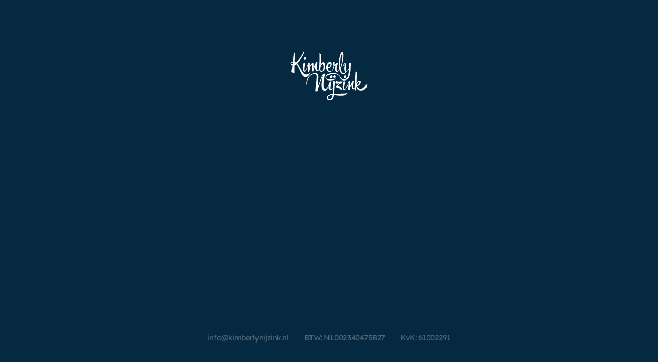

--- FILE ---
content_type: text/html; charset=UTF-8
request_url: https://kimberlynijzink.nl/
body_size: 451
content:
<!-- Pagina geladen in 0.0119 seconden --><!DOCTYPE html><html lang="nl"><head><meta charset="UTF-8"><title>Kimberly Nijzink - Freelance front-end ontwikkelaar</title><meta name="description" content="Freelance front-end ontwikkelaar met een passie voor pixelperfecte websites. De perfecte partner voor het ontwikkelen en onderhouden van maatwerk websites die scoren op Google."><meta property="og:type" content="website"><meta property="og:url" content="https://kimberlynijzink.nl/"><meta property="og:title" content="Kimberly Nijzink - Freelance front-end ontwikkelaar"><meta property="og:description" content="Freelance front-end ontwikkelaar met een passie voor pixelperfecte websites. De perfecte partner voor het ontwikkelen en onderhouden van maatwerk websites die scoren op Google."><meta property="twitter:image" content="https://kimberlynijzink.nl/images/og-image.jpg"><meta property="og:image" content="https://kimberlynijzink.nl/images/og-image.jpg"><meta name="viewport" content="width=device-width, initial-scale=1"><meta name="theme-color" content="#042940"><link rel="stylesheet" href="/css/style.min.css?v=1"><link rel="canonical" href="/"><link rel="icon" href="/images/favicon.png"></head><body class="tpl-home"><div class="logo"><img src="/images/logo.svg" alt="Kimberly Nijzink" width="150" height="96"></div><div class="footer-bottom"><div class="container"><div class="fotter-bottom__inner"><ul><li><a href="mailto:info@kimberlynijzink.nl">info@kimberlynijzink.nl</a></li><li>BTW: NL002340475B27</li><li>KvK: 61002291</li></ul></div></div></div><script async src="https://www.googletagmanager.com/gtag/js?id=G-2H04N69WKL"></script><script>window.dataLayer=window.dataLayer||[];function gtag(){dataLayer.push(arguments)}gtag('js',new Date());gtag('config','G-2H04N69WKL',{anonymize_ip:true});</script><script src="/js/analytics.js"></script><script src="/js/jquery.min.js"></script><script src="/js/main.js?v=2"></script></body></html>

--- FILE ---
content_type: text/css
request_url: https://kimberlynijzink.nl/css/style.min.css?v=1
body_size: 9227
content:
@-webkit-keyframes projectShow{0%,100%,90%{transform:translateY(0)}50%{transform:translateY(-70%)}}@keyframes projectShow{0%,100%,90%{transform:translateY(0)}50%{transform:translateY(-70%)}}html{line-height:1.15;-webkit-text-size-adjust:100%}body{margin:0}main{display:block}h1{font-size:2em;margin:.67em 0}hr{box-sizing:content-box;height:0;overflow:visible}pre{font-family:monospace,monospace;font-size:1em}a{background-color:transparent}abbr[title]{border-bottom:none;text-decoration:underline;-webkit-text-decoration:underline dotted;text-decoration:underline dotted}b,strong{font-weight:bolder}code,kbd,samp{font-family:monospace,monospace;font-size:1em}small{font-size:80%}sub,sup{font-size:75%;line-height:0;position:relative;vertical-align:baseline}sub{bottom:-.25em}sup{top:-.5em}img{border-style:none}button,input,optgroup,select,textarea{font-family:inherit;font-size:100%;line-height:1.15;margin:0}button,input{overflow:visible}button,select{text-transform:none}[type=button],[type=reset],[type=submit],button{-webkit-appearance:button}[type=button]::-moz-focus-inner,[type=reset]::-moz-focus-inner,[type=submit]::-moz-focus-inner,button::-moz-focus-inner{border-style:none;padding:0}[type=button]:-moz-focusring,[type=reset]:-moz-focusring,[type=submit]:-moz-focusring,button:-moz-focusring{outline:1px dotted ButtonText}fieldset{padding:.35em .75em .625em}legend{box-sizing:border-box;color:inherit;display:table;max-width:100%;padding:0;white-space:normal}progress{vertical-align:baseline}textarea{overflow:auto}[type=checkbox],[type=radio]{box-sizing:border-box;padding:0}[type=number]::-webkit-inner-spin-button,[type=number]::-webkit-outer-spin-button{height:auto}[type=search]{-webkit-appearance:textfield;outline-offset:-2px}[type=search]::-webkit-search-decoration{-webkit-appearance:none}::-webkit-file-upload-button{-webkit-appearance:button;font:inherit}details{display:block}summary{display:list-item}template{display:none}[hidden]{display:none}.btn,button{padding:1.7rem 3rem;display:flex;align-items:center;border-radius:2.75rem;font-family:"Readex Pro",Helvetica,Arial,sans-serif;font-weight:700;line-height:1;text-decoration:none;color:#fff;background-color:#005c53;transition:all ease-in-out .4s}.btn svg,button svg{margin-left:2rem}.btn:hover,button:hover{color:#fff;transform:translateX(.3rem)}.btn:active,button:active{color:#fff;transform:scale(.95)}.btn:focus,button:focus{box-shadow:0 0 0 3px rgba(4,41,64,.3)}.btn--white,button--white{color:#005c53;background:#fff}.btn--white:hover,button--white:hover{color:#005c53}.btn--white svg path,button--white svg path{fill:#005c53}label{margin-bottom:1rem;color:#4f6979;display:flex;align-items:center;justify-content:space-between;font-weight:700}label small{margin-right:auto;margin-left:.5rem}label span{margin-left:1rem;margin-right:auto;margin-bottom:.75rem}label span.icon{margin-bottom:0;margin-left:0}label[for=message]{margin-top:3rem}select{padding:1rem 3rem 1rem 1rem;margin-bottom:1.5rem;width:100%;border:.1rem solid #ededed;color:#042940;-moz-appearance:none;-webkit-appearance:none;appearance:none;background-image:url([data-uri]);background-repeat:no-repeat,repeat;background-position:right 1.5rem top 50%,0 0;background-size:1.2rem auto,100%;background-color:#fff;border-radius:0}select:focus{outline:0;border-color:#042940}input,textarea{padding:1.2rem 1.5rem;width:100%;color:#4f6979;background:#fff;border:.1rem solid #8294a0;border-radius:1rem;transition:all .4s ease-in-out}input:focus,textarea:focus{outline:0;border-color:#042940}input:placeholder,textarea:placeholder{color:rgba(4,41,64,.3)}input[type=checkbox],input[type=radio],textarea[type=checkbox],textarea[type=radio]{width:auto}textarea{padding:1.5rem;height:12rem;resize:none}[type=submit]{margin-top:3rem;-moz-appearance:none;-webkit-appearance:none;appearance:none;border:none;cursor:pointer}.check{position:relative;margin-bottom:.5rem;cursor:pointer}.check input{opacity:0;position:absolute;left:0}.check label{padding:.2rem 0 .2rem 3rem;line-height:2.3rem;display:block;cursor:pointer}.check label::before{content:"";background-color:#fff;border:.1rem solid #ededed;display:inline-block;height:2rem;width:2rem;left:0;top:.2rem;position:absolute;cursor:pointer;transition:all ease-in-out .2s}.check label::after{content:'';display:block;position:absolute;height:1.4rem;width:1.4rem;transition:.2s;opacity:0;transform:scale(1.5);top:.5rem;left:.3rem;background-image:url([data-uri]);background-size:1.2rem 1.1rem;background-repeat:no-repeat;background-position:center;background-color:transparent}.check input:checked+label::after{opacity:1;transform:scale(1)}.check input:focus+label::before{border-color:#042940}.check input[type=radio]:checked:focus+label::after{opacity:1;border-color:#042940;background-color:#042940}.check--radio label{padding:.2rem 0 .2rem 2.5rem}.check--radio label::after,.check--radio label::before{border-radius:100%}.check--radio label::after{height:1.4rem;width:1.4rem;top:.5rem;left:.3rem;background:#042940}.notification{margin-bottom:1rem;padding:3rem;background:#e5eeed;border-radius:1rem}.notification--warning{background:#fffbeb;color:#947600}.notification--success{background-color:#005c53;color:#fff}*,::after,::before{box-sizing:border-box}html{scroll-behavior:smooth;font-size:62.5%}body{margin:0;padding:0;font-family:"Readex Pro",Helvetica,Arial,sans-serif;font-weight:400;font-size:1.8rem;line-height:1.55;letter-spacing:-.045rem;color:#4f6979}body.has-popup{overflow:hidden}#main-content{min-height:60rem}.container{margin:0 auto;width:1200px;max-width:calc(100% - 60px)}.container--narrow{width:65rem;padding:5rem 0}a{color:#0a6cef;-webkit-text-decoration:underline 2px solid;text-decoration:underline 2px solid;transition:all .2s linear}a:hover{-webkit-text-decoration-color:transparent;text-decoration-color:transparent;color:#60a4ff}a:active{color:#0041e6}img{max-width:100%}.icon svg{max-height:1rem;width:1rem;margin-left:.5rem;margin-right:.5rem;fill:#042940}hr{margin:3rem 0;border-color:transparent;height:.1rem;background:#ededed}kbd{padding:.5rem 1rem;font-family:"Readex Pro",Helvetica,Arial,sans-serif;background:#fff;border-radius:.5rem;box-shadow:2px 2px 1px #ededed}blockquote{margin:0;padding:2rem;border-left:.5rem solid #042940;background:#fff;box-shadow:0 2px 10px 0 rgba(0,0,0,.07)}blockquote p:first-child{margin-top:0}blockquote p:last-child{margin-bottom:0}pre{white-space:pre-wrap}code{padding:.25em .4em;font-family:SFMono-Regular,Consolas,"Liberation Mono",Menlo,Courier,monospace;background-color:rgba(175,184,193,.2);border-radius:6px}dd>code,li>code,p>code,td>code{padding:.2em .4em;font-family:SFMono-Regular,Consolas,"Liberation Mono",Menlo,Courier,monospace;font-size:85%;background-color:rgba(175,184,193,.2);border-radius:6px}dt{font-weight:700}body{height:100vh;display:flex;flex-direction:column;background-color:#042940!important}body .logo{width:100%;display:flex;justify-content:center;padding:10rem 0}body .footer-bottom{margin-top:auto}table{width:100%;border-collapse:collapse;border-spacing:0}table th{font-weight:700;text-align:left}table td,table th{padding:.5rem 1rem;border:.1rem solid #ededed}table.table--striped tr:nth-child(even){background:#e5eeed}table.table--hover tr:hover{background:#e5eeed}@font-face{font-family:'Readex Pro';font-style:normal;font-weight:400;src:local(""),url(fonts/readex-pro-v10-latin-regular.woff2) format("woff2"),url(fonts/readex-pro-v10-latin-regular.woff) format("woff")}@font-face{font-family:'Readex Pro';font-style:normal;font-weight:700;src:local(""),url(fonts/readex-pro-v10-latin-700.woff2) format("woff2"),url(fonts/readex-pro-v10-latin-700.woff) format("woff")}h1,h2,h3,h4,h5,h6{margin:1rem 0;font-family:"Readex Pro",Helvetica,Arial,sans-serif;font-weight:700;color:#042940;line-height:1.05}h1{font-size:5rem;letter-spacing:-.15rem}@media screen and (max-width:700px){h1{font-size:3.6rem}}h2{font-size:5rem}@media screen and (max-width:700px){h2{font-size:3rem}}h3{font-size:3rem}@media screen and (max-width:700px){h3{font-size:2.5rem}}h4{font-size:2.7rem}@media screen and (max-width:700px){h4{font-size:2rem}}h5{font-size:2.5rem}h6{font-size:2rem}.contact{margin:25rem 0 15rem 0}@media screen and (max-width:700px){.contact{margin:19rem 0 10rem 0}}.contact__inner{display:flex;align-items:flex-start}@media screen and (max-width:700px){.contact__inner{flex-direction:column}}.contact h3{margin-bottom:5rem}.contact__form{flex-grow:1;margin-right:10rem}@media screen and (max-width:800px){.contact__form{margin-right:5rem}}@media screen and (max-width:700px){.contact__form{order:2;margin-right:0}}.contact__form .contact-form__wrapper{display:flex;flex-wrap:wrap;margin:-15px}.contact__form .contact-form__wrapper>a,.contact__form .contact-form__wrapper>div,.contact__form .contact-form__wrapper>span{width:calc(100% / 2 - 30px);margin:15px}@media screen and (max-width:950px){.contact__form .contact-form__wrapper{display:flex;flex-wrap:wrap;margin:-15px}.contact__form .contact-form__wrapper>a,.contact__form .contact-form__wrapper>div,.contact__form .contact-form__wrapper>span{width:calc(100% / 1 - 30px);margin:15px}}.contact__data{flex:0 0 27.5rem;padding:4rem;background:#e5eeed;border-radius:1rem}@media screen and (max-width:700px){.contact__data{order:1;flex:0 0 100%;width:100%;margin-bottom:5rem}}.contact__data h6,.contact__data p{margin:0}.contact__data h6{margin-bottom:1rem}.contact__data h6:not(:first-child){margin-top:3rem}.contact__data a{color:#4f6979}.faq{margin-bottom:15rem}@media screen and (max-width:700px){.faq{margin-bottom:10rem}}.faq__heading{margin-bottom:5rem}.faq__heading h2{margin:0;max-width:50rem}.faq__inner{display:flex;flex-wrap:wrap;margin:-10px}.faq__inner>a,.faq__inner>div,.faq__inner>span{width:calc(100% / 2 - 20px);margin:10px}@media screen and (max-width:950px){.faq__inner{display:flex;flex-wrap:wrap;margin:-10px}.faq__inner>a,.faq__inner>div,.faq__inner>span{width:calc(100% / 1 - 20px);margin:10px}}.faq__item:not(:last-child){margin-bottom:2rem}.faq__title{position:relative;padding:2rem 7rem 2rem 2rem;font-size:2rem;font-weight:700;letter-spacing:-.06rem;line-height:1.3;color:#042940;background:#e5eeed;border-radius:1rem;cursor:pointer;transition:all ease-in-out .2s}@media screen and (max-width:600px){.faq__title{font-size:1.8rem}}.active .faq__title{color:#fff;background:#042940}.faq__title svg{margin-right:1rem;position:absolute;top:50%;right:2rem;width:3rem;transform:translateY(-50%);transition:all ease-in-out .2s;pointer-events:none}.active .faq__title svg:first-child{opacity:0}.faq__title svg:last-child{opacity:0}.faq__title svg:last-child path{fill:#fff}.active .faq__title svg:last-child{opacity:1}.faq__content{max-height:0;overflow:hidden;transition:all ease-in-out .2s}.faq__content.not-active{max-height:0!important}.faq__content>div{position:relative;padding:2rem}@media screen and (max-width:600px){.faq__content>div{padding:1rem 0}}.footer-bottom{padding:2rem 0 5rem}.footer-bottom ul{margin:0;padding:0;width:100%;display:flex;align-items:center;justify-content:center}@media screen and (max-width:450px){.footer-bottom ul{flex-direction:column}}.footer-bottom ul li{font-size:1.5rem;list-style-type:none}.footer-bottom ul li:not(:last-child){margin-right:3rem}@media screen and (max-width:450px){.footer-bottom ul li:not(:last-child){margin-right:0;margin-bottom:1rem}}.footer-bottom ul li a{color:#4f6979}.footer__inner{position:relative;padding:10rem 19rem;display:flex;align-items:center;background:#005c53;border-radius:1rem}@media screen and (max-width:1150px){.footer__inner{padding:10rem 15rem}}@media screen and (max-width:1000px){.footer__inner{padding:10rem}}@media screen and (max-width:900px){.footer__inner{flex-direction:column}}@media screen and (max-width:600px){.footer__inner{padding:5rem}}@media screen and (max-width:420px){.footer__inner{padding:3rem}}.footer__inner::after{content:"";position:absolute;top:50%;left:50%;width:.2rem;height:30rem;background:rgba(255,255,255,.3);transform:translateY(-50%) translateX(-50%)}@media screen and (max-width:900px){.footer__inner::after{display:none}}.footer h2{margin:0;color:#fff}.footer p{margin:3rem 0;color:rgba(255,255,255,.7)}.footer__content{max-width:27.5rem;display:flex;flex-direction:column;align-items:flex-start}.footer__contact{margin-left:auto;display:flex;flex-direction:column;font-size:2.5rem;color:#fff}@media screen and (max-width:900px){.footer__contact{margin-left:0;margin-top:5rem}}@media screen and (max-width:460px){.footer__contact{font-size:2rem}}.footer__contact span{font-weight:700}.footer__contact span:last-of-type{margin-top:3rem}.footer__contact a{color:#fff}.header-minimal{padding-top:19rem;background:#042940}@media screen and (max-width:700px){.header-minimal{padding-top:16rem}}.header-minimal .container{position:relative}.header-minimal .container::after{content:"";z-index:-1;position:absolute;left:0;bottom:-20.8rem;width:9.8rem;height:22.1rem;background-image:url(../images/icons/dotted-line-header-minimal.svg);background-size:100%;background-repeat:no-repeat}.header-minimal h1,.header-minimal p{color:#fff}.header-minimal p{margin:3.5rem 0 0 0;font-size:2rem;letter-spacing:-.05rem;max-width:41rem}.header-minimal__inner{display:flex;align-items:flex-end}@media screen and (max-width:1000px){.header-minimal__inner{flex-direction:column;align-items:center}}.header-minimal__content{padding-bottom:10rem;margin-right:12.5rem}@media screen and (max-width:1000px){.header-minimal__content{margin-right:0;margin-bottom:5rem;padding-bottom:0;max-width:60rem}}.header-minimal__image{margin-bottom:-9rem;margin-left:auto;flex:0 0 53rem;width:53rem;height:55rem;border-radius:1rem;box-shadow:0 0 10px 10px rgba(0,0,0,.09);overflow:hidden}@media screen and (max-width:1200px){.header-minimal__image{margin-bottom:-3rem;flex:0 0 40rem;width:40rem;height:40rem}}@media screen and (max-width:1000px){.header-minimal__image{margin-left:0}}@media screen and (max-width:500px){.header-minimal__image{flex:0 0 100%;max-width:100%;height:35rem}}.header-minimal__image img{display:block;width:100%;height:100%;-o-object-fit:cover;object-fit:cover}.header{padding-top:3rem;position:absolute;top:0;left:0;width:100%}@media screen and (max-width:700px){.header{padding-top:2rem}}.header__inner{position:relative;display:flex;align-items:center}.header__logo img{display:block}@media screen and (max-width:500px){.header__logo img{width:12rem;height:auto}}.header__menu{margin-left:auto;display:flex;align-items:center;color:#fff;cursor:pointer}.header__menu span{margin-right:2rem;font-size:1.7rem}.header__hamburger{z-index:9;position:absolute;top:100%;right:-3rem;padding:3rem 0;min-width:20rem;background:#fff;border-radius:1rem;opacity:0;visibility:hidden;pointer-events:none;transform:translateX(3rem);transition:all ease-in-out .2s;overflow:hidden;box-shadow:0 0 10px 10px rgba(0,0,0,.09)}@media (max-width:1300px){.header__hamburger{right:0}}.header__hamburger.show{opacity:1;visibility:visible;pointer-events:all;transform:translateX(0)}.header__hamburger ul{margin:0;padding:0}.header__hamburger ul li{list-style-type:none;text-align:center;line-height:1.2}.header__hamburger ul li a{display:inline-block;padding:1rem 6rem;width:100%;color:#042940;background:0 0;transition:all ease-in-out .2s}@media screen and (max-width:360px){.header__hamburger ul li a{padding:1rem 4rem}}.header__hamburger ul li a.current,.header__hamburger ul li a:hover{color:#005c53}.header__hamburger ul li a.current{text-decoration:none}.packages{margin:10rem 0}.packages__inner{display:flex;flex-wrap:wrap;margin:-25px}.packages__inner>a,.packages__inner>div,.packages__inner>span{width:calc(100% / 3 - 50px);margin:25px}.tpl-freelance_interim .packages__inner{display:flex;flex-wrap:wrap;margin:-25px}.tpl-freelance_interim .packages__inner>a,.tpl-freelance_interim .packages__inner>div,.tpl-freelance_interim .packages__inner>span{width:calc(100% / 2 - 50px);margin:25px}@media screen and (max-width:800px){.tpl-freelance_interim .packages__inner{display:flex;flex-wrap:wrap;margin:-15px}.tpl-freelance_interim .packages__inner>a,.tpl-freelance_interim .packages__inner>div,.tpl-freelance_interim .packages__inner>span{width:calc(100% / 1 - 30px);margin:15px}}@media screen and (max-width:1000px){.packages__inner{display:flex;flex-wrap:wrap;margin:-15px}.packages__inner>a,.packages__inner>div,.packages__inner>span{width:calc(100% / 2 - 30px);margin:15px}}@media screen and (max-width:700px){.packages__inner{display:flex;flex-wrap:wrap;margin:-15px}.packages__inner>a,.packages__inner>div,.packages__inner>span{width:calc(100% / 1 - 30px);margin:15px}}.packages__item{position:relative;padding:4rem;display:flex;flex-direction:column;align-items:flex-start;background:#e5eeed;border-radius:1rem}.packages__item:first-child::after{content:"";z-index:-1;position:absolute;top:18.8rem;right:-16rem;width:21.8rem;height:7.7rem;background-image:url(../images/icons/dotted-line-process-1.svg);background-size:100%;background-repeat:no-repeat}@media screen and (max-width:800px){.packages__item:first-child::after{display:none}}.packages__item:nth-child(2)::after{content:"";z-index:-1;position:absolute;top:4.8rem;right:-21rem;width:21.8rem;height:7.7rem;background-image:url(../images/icons/dotted-line-process-1.svg);background-size:100%;background-repeat:no-repeat}.tpl-freelance_interim .packages__item:nth-child(2)::after{display:none}@media screen and (max-width:1000px){.packages__item:nth-child(2)::after{display:none}}.packages__item:last-child p{margin-bottom:2rem}.packages__item .btn{margin-top:auto}.packages__count{font-size:3rem;font-weight:700;letter-spacing:-.09rem;line-height:1;color:#042940}.packages__title{margin:2rem 0;font-weight:700}.packages p,.packages ul{margin:0;font-size:1.6rem;letter-spacing:-.04rem;line-height:1.45}.packages ul{padding:0}.packages ul li{position:relative;padding-left:3.3rem;list-style-type:none}.packages ul li:not(:last-child){margin-bottom:.5rem}.packages ul li::before{content:"";position:absolute;top:.8rem;left:0;width:1.5rem;height:1.1rem;background-image:url(../images/icons/check.svg);background-size:100%;background-repeat:no-repeat}.tpl-freelance_interim .packages p{margin-top:3rem;line-height:1.8}.process{margin:10rem 0}.process__inner{display:flex;flex-wrap:wrap;margin:-25px}.process__inner>a,.process__inner>div,.process__inner>span{width:calc(100% / 4 - 50px);margin:25px}@media screen and (max-width:1100px){.process__inner{display:flex;flex-wrap:wrap;margin:-25px}.process__inner>a,.process__inner>div,.process__inner>span{width:calc(100% / 3 - 50px);margin:25px}}@media screen and (max-width:800px){.process__inner{display:flex;flex-wrap:wrap;margin:-15px}.process__inner>a,.process__inner>div,.process__inner>span{width:calc(100% / 2 - 30px);margin:15px}}@media screen and (max-width:500px){.process__inner{display:flex;flex-wrap:wrap;margin:-15px}.process__inner>a,.process__inner>div,.process__inner>span{width:calc(100% / 1 - 30px);margin:15px}}.process__item{position:relative;padding:4rem;background:#e5eeed;border-radius:1rem}.process__item--placeholder{background:0 0}@media screen and (max-width:1100px){.process__item--placeholder{display:none}}.process__item:first-child::after,.process__item:nth-child(6)::after{content:"";z-index:-1;position:absolute;top:12.8rem;right:-16rem;width:21.8rem;height:7.7rem;background-image:url(../images/icons/dotted-line-process-1.svg);background-size:100%;background-repeat:no-repeat}@media screen and (max-width:500px){.process__item:first-child::after,.process__item:nth-child(6)::after{display:none}}@media screen and (max-width:1100px){.process__item:nth-child(6)::after{display:none}}@media screen and (max-width:800px){.process__item:nth-child(6)::after{display:block}}@media screen and (max-width:500px){.process__item:nth-child(6)::after{display:none}}.process__item:nth-child(2)::after,.process__item:nth-child(7)::after{content:"";z-index:-1;position:absolute;bottom:-7.1rem;left:7.1rem;width:9.4rem;height:21.6rem;background-image:url(../images/icons/dotted-line-process-2.svg);background-size:100%;background-repeat:no-repeat}@media screen and (max-width:1100px){.process__item:nth-child(2)::after,.process__item:nth-child(7)::after{display:none}}.process__item:nth-child(7)::after{top:23rem;left:12rem;transform:rotate(170deg)}.process__item:nth-child(11)::after{content:"";z-index:-1;position:absolute;bottom:-3rem;right:-4.5rem;width:9.4rem;height:21.6rem;transform:rotate(90deg);background-image:url(../images/icons/dotted-line-process-2.svg);background-size:100%;background-repeat:no-repeat}@media screen and (max-width:500px){.process__item:nth-child(11){display:none}}.process__count{font-size:3rem;font-weight:700;letter-spacing:-.09rem;line-height:1;color:#042940}.process__title{margin:2rem 0;font-weight:700}.process p{margin:0;font-size:1.6rem;letter-spacing:-.04rem;line-height:1.45}.project-detail{margin-bottom:20rem}@media screen and (max-width:700px){.project-detail{margin-bottom:10rem;margin-top:19rem!important}}.project-detail__inner{display:flex;align-items:flex-start}@media screen and (max-width:1050px){.project-detail__inner{flex-direction:column}}.project-detail__content{flex-grow:1;display:flex;flex-direction:column;align-items:flex-start}@media screen and (max-width:1050px){.project-detail__content{order:2;margin-top:5rem}}.project-detail__content h2{margin:0 0 3rem 0}.project-detail__content .btn{margin-top:3rem}.project-detail__image{position:relative;margin-left:10rem;flex:0 0 65rem;height:65rem;border-radius:1rem;box-shadow:0 0 10px 10px rgba(0,0,0,.09);overflow:hidden;isolation:isolate}@media screen and (max-width:1200px){.project-detail__image{flex:0 0 50rem;height:50rem}}@media screen and (max-width:1050px){.project-detail__image{order:1;flex:0 0 50rem;margin-left:0;width:100%}}@media screen and (max-width:600px){.project-detail__image{flex:0 0 40rem}}.project-detail__image img{position:absolute;width:100%;transform:translateY(0);top:0;left:0;-webkit-animation:projectShow 100s alternate linear infinite;animation:projectShow 100s alternate linear infinite}.projects--home{margin:10rem 0 15rem}@media screen and (max-width:700px){.projects--home{margin:10rem 0}}.projects__heading{margin-bottom:4.5rem;display:flex;align-items:center}@media screen and (max-width:550px){.projects__heading{flex-direction:column;align-items:flex-start}}.projects__heading a{margin-left:auto;color:#042940}@media screen and (max-width:550px){.projects__heading a{margin-left:0}}.projects__inner{display:flex;flex-wrap:wrap;margin:-25px}.projects__inner>a,.projects__inner>div,.projects__inner>span{width:calc(100% / 2 - 50px);margin:25px}@media screen and (max-width:900px){.projects__inner{display:flex;flex-wrap:wrap;margin:-15px}.projects__inner>a,.projects__inner>div,.projects__inner>span{width:calc(100% / 2 - 30px);margin:15px}}@media screen and (max-width:800px){.projects__inner{display:flex;flex-wrap:wrap;margin:-15px}.projects__inner>a,.projects__inner>div,.projects__inner>span{width:calc(100% / 1 - 30px);margin:15px}}.projects__item{text-decoration:none}.projects__image{position:relative;height:26rem;border-radius:1rem;box-shadow:0 0 10px 10px rgba(0,0,0,.09);overflow:hidden;isolation:isolate}.projects__image img{display:block;position:absolute;width:100%;transform:translateY(0);top:0;left:0;-webkit-animation:projectShow 100s alternate linear infinite;animation:projectShow 100s alternate linear infinite}.tpl-projects .projects__image img,.tpl-projects_detail .projects__image img{-webkit-animation:none;animation:none}.projects__title{margin:2rem 0;font-size:2rem;font-weight:700;letter-spacing:-.06rem;color:#042940}.projects__tags{display:flex;flex-wrap:wrap}.projects__tags span{display:inline-block;margin:0 1.5rem 1.5rem 0;padding:0 1rem;height:2.8rem;font-size:1.3rem;font-weight:700;line-height:2.8rem;border-radius:1.4rem;color:#042940;background:#e8e8e8}.reviews{margin-bottom:15rem;padding:10rem 0;background:#042940}.reviews__heading{margin-bottom:5rem;display:flex;justify-content:center}.reviews__heading h3{margin:0;max-width:26rem;text-align:center;color:#fff}.reviews__inner{position:relative;overflow:hidden}.reviews__item{display:flex;flex-direction:column;align-items:center;text-align:center;color:#fff}.reviews__item p{margin:0;max-width:63.5rem;opacity:.7}.reviews__title{margin-bottom:2rem;font-weight:700}.reviews__next,.reviews__prev{z-index:9;position:absolute;top:50%;left:2rem;transform:translateY(-50%);cursor:pointer;transition:all ease-in-out .3s}.reviews__next:hover,.reviews__prev:hover{transform:translateY(-50%) translateX(-.3rem)}.reviews__next.swiper-button-disabled,.reviews__prev.swiper-button-disabled{opacity:0}.reviews__next svg,.reviews__prev svg{width:4rem;height:4rem}.reviews__next{left:auto;right:2rem}.reviews__next:hover{transform:translateY(-50%) translateX(.3rem)}@media screen and (max-width:700px){.small-content-section{margin-top:20rem!important}}.small-content-section__inner{display:flex;align-items:center}@media screen and (max-width:1000px){.small-content-section__inner{flex-direction:column;max-width:60rem;padding:0 5rem}}@media screen and (max-width:450px){.small-content-section__inner{padding:0}}.small-content-section__inner h2{margin:0;flex:0 0 43rem}@media screen and (max-width:1000px){.small-content-section__inner h2{flex:0 0 100%}}.tpl-website_development .small-content-section__inner h2{flex:0 0 33rem}@media screen and (max-width:1000px){.tpl-website_development .small-content-section__inner h2{flex:0 0 100%}}.tpl-website_maintenance .small-content-section__inner h2{flex:0 0 36rem}@media screen and (max-width:1000px){.tpl-website_maintenance .small-content-section__inner h2{flex:0 0 100%}}.tpl-freelance_interim .small-content-section__inner h2{flex:0 0 27rem}@media screen and (max-width:1000px){.tpl-freelance_interim .small-content-section__inner h2{flex:0 0 100%}}.small-content-section__inner p{margin:0 0 0 10rem;flex:0 0 45rem}@media screen and (max-width:1000px){.small-content-section__inner p{margin:5rem 0 0 0;flex:0 0 100%}}.small-content-section__btn{margin-top:8.5rem;display:flex}@media screen and (max-width:1000px){.small-content-section__btn{margin-top:5rem;padding-left:5rem}}@media screen and (max-width:450px){.small-content-section__btn{padding:0}}.txt{padding:20rem 0 15rem 0}.txt .container{width:80rem}.usp-section{margin:20rem 0}@media screen and (max-width:700px){.usp-section{margin:10rem 0 20rem}}.usp-section__heading{margin-bottom:5rem;flex:0 0 100%}.usp-section__heading h3{margin:0}.usp-section__inner{position:relative;padding:10rem 15rem;display:flex;align-items:center;flex-wrap:wrap;border-radius:1rem;background:#e5eeed}@media screen and (max-width:1100px){.usp-section__inner{padding:10rem}}@media screen and (max-width:950px){.usp-section__inner{padding:7.5rem}}@media screen and (max-width:900px){.usp-section__inner{flex-direction:column}}@media screen and (max-width:500px){.usp-section__inner{padding:5rem}}@media screen and (max-width:360px){.usp-section__inner{padding:3rem}}.usp-section__inner::after{content:"";z-index:-1;position:absolute;left:50%;bottom:-20.8rem;width:9.8rem;height:22.1rem;background-image:url(../images/icons/dotted-line-header-minimal.svg);background-size:100%;background-repeat:no-repeat;transform:translateX(-50%)}.usp-section__list{max-width:34rem}.usp-section__list:nth-child(3){margin-left:5rem}@media screen and (max-width:900px){.usp-section__list:nth-child(3){margin-left:0;margin-top:2rem}}.usp-section__list h3{margin:0 0 2.5rem}.usp-section__list ul{margin:0;padding:0}.usp-section__list ul li{position:relative;padding-left:3.3rem;list-style-type:none}.usp-section__list ul li:not(:last-child){margin-bottom:2.5rem}.usp-section__list ul li::before{content:"";position:absolute;top:.8rem;left:0;width:1.5rem;height:1.1rem;background-image:url(../images/icons/check.svg);background-size:100%;background-repeat:no-repeat}.usp-section__info{margin-left:auto}@media screen and (max-width:900px){.usp-section__info{margin-left:0;margin-top:5rem}}.usp-section__info p{margin:0}.usp-section__info p:last-of-type{margin-top:4rem}@font-face{font-family:swiper-icons;src:url("data:application/font-woff;charset=utf-8;base64, [base64]//wADZ2x5ZgAAAywAAADMAAAD2MHtryVoZWFkAAABbAAAADAAAAA2E2+eoWhoZWEAAAGcAAAAHwAAACQC9gDzaG10eAAAAigAAAAZAAAArgJkABFsb2NhAAAC0AAAAFoAAABaFQAUGG1heHAAAAG8AAAAHwAAACAAcABAbmFtZQAAA/gAAAE5AAACXvFdBwlwb3N0AAAFNAAAAGIAAACE5s74hXjaY2BkYGAAYpf5Hu/j+W2+MnAzMYDAzaX6QjD6/4//Bxj5GA8AuRwMYGkAPywL13jaY2BkYGA88P8Agx4j+/8fQDYfA1AEBWgDAIB2BOoAeNpjYGRgYNBh4GdgYgABEMnIABJzYNADCQAACWgAsQB42mNgYfzCOIGBlYGB0YcxjYGBwR1Kf2WQZGhhYGBiYGVmgAFGBiQQkOaawtDAoMBQxXjg/wEGPcYDDA4wNUA2CCgwsAAAO4EL6gAAeNpj2M0gyAACqxgGNWBkZ2D4/wMA+xkDdgAAAHjaY2BgYGaAYBkGRgYQiAHyGMF8FgYHIM3DwMHABGQrMOgyWDLEM1T9/w8UBfEMgLzE////P/5//f/V/xv+r4eaAAeMbAxwIUYmIMHEgKYAYjUcsDAwsLKxc3BycfPw8jEQA/[base64]/uznmfPFBNODM2K7MTQ45YEAZqGP81AmGGcF3iPqOop0r1SPTaTbVkfUe4HXj97wYE+yNwWYxwWu4v1ugWHgo3S1XdZEVqWM7ET0cfnLGxWfkgR42o2PvWrDMBSFj/IHLaF0zKjRgdiVMwScNRAoWUoH78Y2icB/yIY09An6AH2Bdu/UB+yxopYshQiEvnvu0dURgDt8QeC8PDw7Fpji3fEA4z/PEJ6YOB5hKh4dj3EvXhxPqH/SKUY3rJ7srZ4FZnh1PMAtPhwP6fl2PMJMPDgeQ4rY8YT6Gzao0eAEA409DuggmTnFnOcSCiEiLMgxCiTI6Cq5DZUd3Qmp10vO0LaLTd2cjN4fOumlc7lUYbSQcZFkutRG7g6JKZKy0RmdLY680CDnEJ+UMkpFFe1RN7nxdVpXrC4aTtnaurOnYercZg2YVmLN/d/gczfEimrE/fs/bOuq29Zmn8tloORaXgZgGa78yO9/cnXm2BpaGvq25Dv9S4E9+5SIc9PqupJKhYFSSl47+Qcr1mYNAAAAeNptw0cKwkAAAMDZJA8Q7OUJvkLsPfZ6zFVERPy8qHh2YER+3i/BP83vIBLLySsoKimrqKqpa2hp6+jq6RsYGhmbmJqZSy0sraxtbO3sHRydnEMU4uR6yx7JJXveP7WrDycAAAAAAAH//wACeNpjYGRgYOABYhkgZgJCZgZNBkYGLQZtIJsFLMYAAAw3ALgAeNolizEKgDAQBCchRbC2sFER0YD6qVQiBCv/H9ezGI6Z5XBAw8CBK/m5iQQVauVbXLnOrMZv2oLdKFa8Pjuru2hJzGabmOSLzNMzvutpB3N42mNgZGBg4GKQYzBhYMxJLMlj4GBgAYow/P/PAJJhLM6sSoWKfWCAAwDAjgbRAAB42mNgYGBkAIIbCZo5IPrmUn0hGA0AO8EFTQAA");font-weight:400;font-style:normal}:root{--swiper-theme-color:#007aff}.swiper{margin-left:auto;margin-right:auto;position:relative;overflow:hidden;list-style:none;padding:0;z-index:1}.swiper-vertical>.swiper-wrapper{flex-direction:column}.swiper-wrapper{position:relative;width:100%;height:100%;z-index:1;display:flex;transition-property:transform;box-sizing:content-box}.swiper-android .swiper-slide,.swiper-wrapper{transform:translate3d(0,0,0)}.swiper-pointer-events{touch-action:pan-y}.swiper-pointer-events.swiper-vertical{touch-action:pan-x}.swiper-slide{flex-shrink:0;width:100%;height:100%;position:relative;transition-property:transform}.swiper-slide-invisible-blank{visibility:hidden}.swiper-autoheight,.swiper-autoheight .swiper-slide{height:auto}.swiper-autoheight .swiper-wrapper{align-items:flex-start;transition-property:transform,height}.swiper-3d,.swiper-3d.swiper-css-mode .swiper-wrapper{perspective:1200px}.swiper-3d .swiper-cube-shadow,.swiper-3d .swiper-slide,.swiper-3d .swiper-slide-shadow,.swiper-3d .swiper-slide-shadow-bottom,.swiper-3d .swiper-slide-shadow-left,.swiper-3d .swiper-slide-shadow-right,.swiper-3d .swiper-slide-shadow-top,.swiper-3d .swiper-wrapper{transform-style:preserve-3d}.swiper-3d .swiper-slide-shadow,.swiper-3d .swiper-slide-shadow-bottom,.swiper-3d .swiper-slide-shadow-left,.swiper-3d .swiper-slide-shadow-right,.swiper-3d .swiper-slide-shadow-top{position:absolute;left:0;top:0;width:100%;height:100%;pointer-events:none;z-index:10}.swiper-3d .swiper-slide-shadow{background:rgba(0,0,0,.15)}.swiper-3d .swiper-slide-shadow-left{background-image:linear-gradient(to left,rgba(0,0,0,.5),rgba(0,0,0,0))}.swiper-3d .swiper-slide-shadow-right{background-image:linear-gradient(to right,rgba(0,0,0,.5),rgba(0,0,0,0))}.swiper-3d .swiper-slide-shadow-top{background-image:linear-gradient(to top,rgba(0,0,0,.5),rgba(0,0,0,0))}.swiper-3d .swiper-slide-shadow-bottom{background-image:linear-gradient(to bottom,rgba(0,0,0,.5),rgba(0,0,0,0))}.swiper-css-mode>.swiper-wrapper{overflow:auto;scrollbar-width:none;-ms-overflow-style:none}.swiper-css-mode>.swiper-wrapper::-webkit-scrollbar{display:none}.swiper-css-mode>.swiper-wrapper>.swiper-slide{scroll-snap-align:start start}.swiper-horizontal.swiper-css-mode>.swiper-wrapper{-ms-scroll-snap-type:x mandatory;scroll-snap-type:x mandatory}.swiper-vertical.swiper-css-mode>.swiper-wrapper{-ms-scroll-snap-type:y mandatory;scroll-snap-type:y mandatory}.swiper-centered>.swiper-wrapper::before{content:'';flex-shrink:0;order:9999}.swiper-centered.swiper-horizontal>.swiper-wrapper>.swiper-slide:first-child{-webkit-margin-start:var(--swiper-centered-offset-before);margin-inline-start:var(--swiper-centered-offset-before)}.swiper-centered.swiper-horizontal>.swiper-wrapper::before{height:100%;min-height:1px;width:var(--swiper-centered-offset-after)}.swiper-centered.swiper-vertical>.swiper-wrapper>.swiper-slide:first-child{-webkit-margin-before:var(--swiper-centered-offset-before);margin-block-start:var(--swiper-centered-offset-before)}.swiper-centered.swiper-vertical>.swiper-wrapper::before{width:100%;min-width:1px;height:var(--swiper-centered-offset-after)}.swiper-centered>.swiper-wrapper>.swiper-slide{scroll-snap-align:center center}.swiper-virtual.swiper-css-mode .swiper-wrapper::after{content:'';position:absolute;left:0;top:0;pointer-events:none}.swiper-virtual.swiper-css-mode.swiper-horizontal .swiper-wrapper::after{height:1px;width:var(--swiper-virtual-size)}.swiper-virtual.swiper-css-mode.swiper-vertical .swiper-wrapper::after{width:1px;height:var(--swiper-virtual-size)}:root{--swiper-navigation-size:44px}.swiper-button-next,.swiper-button-prev{position:absolute;top:50%;width:calc(var(--swiper-navigation-size)/ 44 * 27);height:var(--swiper-navigation-size);margin-top:calc(0px - (var(--swiper-navigation-size)/ 2));z-index:10;cursor:pointer;display:flex;align-items:center;justify-content:center;color:var(--swiper-navigation-color,var(--swiper-theme-color))}.swiper-button-next.swiper-button-disabled,.swiper-button-prev.swiper-button-disabled{opacity:.35;cursor:auto;pointer-events:none}.swiper-button-next:after,.swiper-button-prev:after{font-family:swiper-icons;font-size:var(--swiper-navigation-size);text-transform:none!important;letter-spacing:0;text-transform:none;font-variant:initial;line-height:1}.swiper-button-prev,.swiper-rtl .swiper-button-next{left:10px;right:auto}.swiper-button-prev:after,.swiper-rtl .swiper-button-next:after{content:'prev'}.swiper-button-next,.swiper-rtl .swiper-button-prev{right:10px;left:auto}.swiper-button-next:after,.swiper-rtl .swiper-button-prev:after{content:'next'}.swiper-button-lock{display:none}.swiper-pagination{position:absolute;text-align:center;transition:.3s opacity;transform:translate3d(0,0,0);z-index:10}.swiper-pagination.swiper-pagination-hidden{opacity:0}.swiper-horizontal>.swiper-pagination-bullets,.swiper-pagination-bullets.swiper-pagination-horizontal,.swiper-pagination-custom,.swiper-pagination-fraction{bottom:10px;left:0;width:100%}.swiper-pagination-bullets-dynamic{overflow:hidden;font-size:0}.swiper-pagination-bullets-dynamic .swiper-pagination-bullet{transform:scale(.33);position:relative}.swiper-pagination-bullets-dynamic .swiper-pagination-bullet-active{transform:scale(1)}.swiper-pagination-bullets-dynamic .swiper-pagination-bullet-active-main{transform:scale(1)}.swiper-pagination-bullets-dynamic .swiper-pagination-bullet-active-prev{transform:scale(.66)}.swiper-pagination-bullets-dynamic .swiper-pagination-bullet-active-prev-prev{transform:scale(.33)}.swiper-pagination-bullets-dynamic .swiper-pagination-bullet-active-next{transform:scale(.66)}.swiper-pagination-bullets-dynamic .swiper-pagination-bullet-active-next-next{transform:scale(.33)}.swiper-pagination-bullet{width:var(--swiper-pagination-bullet-width,var(--swiper-pagination-bullet-size,8px));height:var(--swiper-pagination-bullet-height,var(--swiper-pagination-bullet-size,8px));display:inline-block;border-radius:50%;background:var(--swiper-pagination-bullet-inactive-color,#000);opacity:var(--swiper-pagination-bullet-inactive-opacity,.2)}button.swiper-pagination-bullet{border:none;margin:0;padding:0;box-shadow:none;-webkit-appearance:none;-moz-appearance:none;appearance:none}.swiper-pagination-clickable .swiper-pagination-bullet{cursor:pointer}.swiper-pagination-bullet:only-child{display:none!important}.swiper-pagination-bullet-active{opacity:var(--swiper-pagination-bullet-opacity,1);background:var(--swiper-pagination-color,var(--swiper-theme-color))}.swiper-pagination-vertical.swiper-pagination-bullets,.swiper-vertical>.swiper-pagination-bullets{right:10px;top:50%;transform:translate3d(0,-50%,0)}.swiper-pagination-vertical.swiper-pagination-bullets .swiper-pagination-bullet,.swiper-vertical>.swiper-pagination-bullets .swiper-pagination-bullet{margin:var(--swiper-pagination-bullet-vertical-gap,6px) 0;display:block}.swiper-pagination-vertical.swiper-pagination-bullets.swiper-pagination-bullets-dynamic,.swiper-vertical>.swiper-pagination-bullets.swiper-pagination-bullets-dynamic{top:50%;transform:translateY(-50%);width:8px}.swiper-pagination-vertical.swiper-pagination-bullets.swiper-pagination-bullets-dynamic .swiper-pagination-bullet,.swiper-vertical>.swiper-pagination-bullets.swiper-pagination-bullets-dynamic .swiper-pagination-bullet{display:inline-block;transition:.2s transform,.2s top}.swiper-horizontal>.swiper-pagination-bullets .swiper-pagination-bullet,.swiper-pagination-horizontal.swiper-pagination-bullets .swiper-pagination-bullet{margin:0 var(--swiper-pagination-bullet-horizontal-gap,4px)}.swiper-horizontal>.swiper-pagination-bullets.swiper-pagination-bullets-dynamic,.swiper-pagination-horizontal.swiper-pagination-bullets.swiper-pagination-bullets-dynamic{left:50%;transform:translateX(-50%);white-space:nowrap}.swiper-horizontal>.swiper-pagination-bullets.swiper-pagination-bullets-dynamic .swiper-pagination-bullet,.swiper-pagination-horizontal.swiper-pagination-bullets.swiper-pagination-bullets-dynamic .swiper-pagination-bullet{transition:.2s transform,.2s left}.swiper-horizontal.swiper-rtl>.swiper-pagination-bullets-dynamic .swiper-pagination-bullet{transition:.2s transform,.2s right}.swiper-pagination-progressbar{background:rgba(0,0,0,.25);position:absolute}.swiper-pagination-progressbar .swiper-pagination-progressbar-fill{background:var(--swiper-pagination-color,var(--swiper-theme-color));position:absolute;left:0;top:0;width:100%;height:100%;transform:scale(0);transform-origin:left top}.swiper-rtl .swiper-pagination-progressbar .swiper-pagination-progressbar-fill{transform-origin:right top}.swiper-horizontal>.swiper-pagination-progressbar,.swiper-pagination-progressbar.swiper-pagination-horizontal,.swiper-pagination-progressbar.swiper-pagination-vertical.swiper-pagination-progressbar-opposite,.swiper-vertical>.swiper-pagination-progressbar.swiper-pagination-progressbar-opposite{width:100%;height:4px;left:0;top:0}.swiper-horizontal>.swiper-pagination-progressbar.swiper-pagination-progressbar-opposite,.swiper-pagination-progressbar.swiper-pagination-horizontal.swiper-pagination-progressbar-opposite,.swiper-pagination-progressbar.swiper-pagination-vertical,.swiper-vertical>.swiper-pagination-progressbar{width:4px;height:100%;left:0;top:0}.swiper-pagination-lock{display:none}.swiper-scrollbar{border-radius:10px;position:relative;-ms-touch-action:none;background:rgba(0,0,0,.1)}.swiper-horizontal>.swiper-scrollbar{position:absolute;left:1%;bottom:3px;z-index:50;height:5px;width:98%}.swiper-vertical>.swiper-scrollbar{position:absolute;right:3px;top:1%;z-index:50;width:5px;height:98%}.swiper-scrollbar-drag{height:100%;width:100%;position:relative;background:rgba(0,0,0,.5);border-radius:10px;left:0;top:0}.swiper-scrollbar-cursor-drag{cursor:move}.swiper-scrollbar-lock{display:none}.swiper-zoom-container{width:100%;height:100%;display:flex;justify-content:center;align-items:center;text-align:center}.swiper-zoom-container>canvas,.swiper-zoom-container>img,.swiper-zoom-container>svg{max-width:100%;max-height:100%;-o-object-fit:contain;object-fit:contain}.swiper-slide-zoomed{cursor:move}.swiper-lazy-preloader{width:42px;height:42px;position:absolute;left:50%;top:50%;margin-left:-21px;margin-top:-21px;z-index:10;transform-origin:50%;-webkit-animation:swiper-preloader-spin 1s infinite linear;animation:swiper-preloader-spin 1s infinite linear;box-sizing:border-box;border:4px solid var(--swiper-preloader-color,var(--swiper-theme-color));border-radius:50%;border-top-color:transparent}.swiper-lazy-preloader-white{--swiper-preloader-color:#fff}.swiper-lazy-preloader-black{--swiper-preloader-color:#000}@-webkit-keyframes swiper-preloader-spin{100%{transform:rotate(360deg)}}@keyframes swiper-preloader-spin{100%{transform:rotate(360deg)}}.swiper .swiper-notification{position:absolute;left:0;top:0;pointer-events:none;opacity:0;z-index:-1000}.swiper-free-mode>.swiper-wrapper{transition-timing-function:ease-out;margin:0 auto}.swiper-grid>.swiper-wrapper{flex-wrap:wrap}.swiper-grid-column>.swiper-wrapper{flex-wrap:wrap;flex-direction:column}.swiper-fade.swiper-free-mode .swiper-slide{transition-timing-function:ease-out}.swiper-fade .swiper-slide{pointer-events:none;transition-property:opacity}.swiper-fade .swiper-slide .swiper-slide{pointer-events:none}.swiper-fade .swiper-slide-active,.swiper-fade .swiper-slide-active .swiper-slide-active{pointer-events:auto}.swiper-cube{overflow:visible}.swiper-cube .swiper-slide{pointer-events:none;-webkit-backface-visibility:hidden;backface-visibility:hidden;z-index:1;visibility:hidden;transform-origin:0 0;width:100%;height:100%}.swiper-cube .swiper-slide .swiper-slide{pointer-events:none}.swiper-cube.swiper-rtl .swiper-slide{transform-origin:100% 0}.swiper-cube .swiper-slide-active,.swiper-cube .swiper-slide-active .swiper-slide-active{pointer-events:auto}.swiper-cube .swiper-slide-active,.swiper-cube .swiper-slide-next,.swiper-cube .swiper-slide-next+.swiper-slide,.swiper-cube .swiper-slide-prev{pointer-events:auto;visibility:visible}.swiper-cube .swiper-slide-shadow-bottom,.swiper-cube .swiper-slide-shadow-left,.swiper-cube .swiper-slide-shadow-right,.swiper-cube .swiper-slide-shadow-top{z-index:0;-webkit-backface-visibility:hidden;backface-visibility:hidden}.swiper-cube .swiper-cube-shadow{position:absolute;left:0;bottom:0;width:100%;height:100%;opacity:.6;z-index:0}.swiper-cube .swiper-cube-shadow:before{content:'';background:#000;position:absolute;left:0;top:0;bottom:0;right:0;filter:blur(50px)}.swiper-flip{overflow:visible}.swiper-flip .swiper-slide{pointer-events:none;-webkit-backface-visibility:hidden;backface-visibility:hidden;z-index:1}.swiper-flip .swiper-slide .swiper-slide{pointer-events:none}.swiper-flip .swiper-slide-active,.swiper-flip .swiper-slide-active .swiper-slide-active{pointer-events:auto}.swiper-flip .swiper-slide-shadow-bottom,.swiper-flip .swiper-slide-shadow-left,.swiper-flip .swiper-slide-shadow-right,.swiper-flip .swiper-slide-shadow-top{z-index:0;-webkit-backface-visibility:hidden;backface-visibility:hidden}.swiper-creative .swiper-slide{-webkit-backface-visibility:hidden;backface-visibility:hidden;overflow:hidden;transition-property:transform,opacity,height}.swiper-cards{overflow:visible}.swiper-cards .swiper-slide{transform-origin:center bottom;-webkit-backface-visibility:hidden;backface-visibility:hidden;overflow:hidden}

--- FILE ---
content_type: image/svg+xml
request_url: https://kimberlynijzink.nl/images/logo.svg
body_size: 6149
content:
<?xml version="1.0" encoding="UTF-8"?>
<svg width="150px" height="97px" viewBox="0 0 150 97" version="1.1" xmlns="http://www.w3.org/2000/svg" xmlns:xlink="http://www.w3.org/1999/xlink">
    <title>Group 2</title>
    <g id="V2---Homepagina" stroke="none" stroke-width="1" fill="none" fill-rule="evenodd">
        <g id="Artboard" transform="translate(-200.000000, -30.000000)" fill="#FFFFFF" fill-rule="nonzero">
            <g id="Group-2" transform="translate(200.000000, 30.000000)">
                <path d="M47.6756198,42.6652893 C51.2913223,42.6652893 54.0289256,45.0413223 54.0289256,50.5165289 C54.0289256,52.0144628 52.7376033,68.9049587 52.6342975,69.5764463 C52.6342975,69.6797521 53.0475207,69.3698347 53.0991736,69.214876 C56.1983471,61.3119835 59.2458678,51.7561983 63.2231405,44.9380165 C63.2231405,44.9380165 63.3780992,44.5247934 64.2561983,44.5247934 C64.2561983,44.5247934 64.5661157,44.214876 67.5619835,44.214876 C67.7169421,44.214876 67.7169421,44.3181818 67.7169421,44.4731405 C67.7169421,45.2995868 64.5144628,57.231405 64.5144628,65.7024793 C64.5144628,70.4545455 65.4958678,74.0702479 68.6466942,74.0702479 C71.5909091,74.0702479 73.7086777,68.5433884 74.2768595,66.322314 C74.2768595,66.322314 74.6900826,65.9090909 74.8966942,65.9090909 C74.9483471,65.9090909 75,65.9090909 75,66.0123967 C75,66.0640496 74.9483471,66.1673554 74.9483471,66.2190083 C73.8636364,69.9380165 72.2107438,78.0475207 67.0971074,78.0475207 C61.8801653,78.0475207 60.3305785,72.7272727 60.3305785,66.322314 C60.3305785,59.7107438 61.9834711,51.9628099 63.0681818,47.5206612 C63.0681818,47.5206612 55.5268595,63.3264463 52.4793388,78.6157025 C52.4793388,78.6157025 52.4793388,78.6673554 50.9297521,78.9256198 C49.8450413,79.1322314 49.4318182,79.9070248 49.1219008,79.9070248 C48.9669421,79.9070248 48.9152893,79.8553719 48.7603306,79.7520661 C48.3471074,79.338843 48.088843,78.4090909 48.088843,77.4793388 C48.088843,72.4173554 50.6714876,57.0247934 50.6714876,50.5165289 C50.6714876,46.177686 48.8119835,44.3181818 46.2293388,44.3181818 C40.8057851,44.3181818 32.2830579,52.6342975 32.2830579,62.4483471 C32.2830579,63.4297521 32.3863636,64.3595041 32.5413223,65.3409091 C32.5413223,65.3409091 32.4896694,65.5475207 32.0764463,65.5475207 C30.8367769,65.5475207 30.7334711,64.6694215 30.7334711,63.7396694 C30.7334711,51.446281 40.7541322,42.6652893 47.6756198,42.6652893 Z" id="Path"></path>
                <path d="M76.0847107,59.3491736 C76.8078512,59.3491736 77.5826446,59.2975207 78.7190083,59.0392562 C79.2355372,59.0392562 79.2355372,59.4008264 79.2355372,59.4008264 C78.0991736,65.7024793 77.4793388,68.2334711 77.4793388,72.572314 C77.4793388,74.0702479 77.892562,74.5867769 78.4607438,74.5867769 C79.4421488,74.5867769 80.785124,73.0371901 81.3016529,71.9008264 C81.4049587,71.7458678 81.5599174,71.642562 81.714876,71.642562 C81.8698347,71.642562 81.9214876,71.7458678 81.9214876,71.9008264 L81.9214876,72.0041322 C81.4566116,74.4834711 79.5971074,76.7561983 77.5309917,76.7561983 C75.1033058,76.7561983 74.3801653,73.6053719 74.3801653,69.9380165 C74.3801653,66.1673554 75.1549587,61.8801653 75.6198347,59.9690083 C75.5681818,59.9173554 75.7231405,59.3491736 76.0847107,59.3491736 Z M81.5082645,49.5867769 C81.5082645,51.2396694 80.268595,53.3057851 78.7190083,53.3057851 C77.3243802,53.3057851 76.7045455,52.2727273 76.7045455,51.0847107 C76.7045455,49.4834711 77.8409091,47.572314 79.5971074,47.572314 C80.9400826,47.6239669 81.5082645,48.5020661 81.5082645,49.5867769 Z" id="Shape"></path>
                <path d="M98.4504132,76.1880165 C96.9524793,73.7603306 94.5247934,72.107438 91.1673554,72.107438 C89.7210744,72.107438 88.8429752,70.3512397 88.8429752,69.1632231 C88.8429752,67.4586777 94.731405,63.2231405 97.1590909,62.1384298 C94.2665289,62.964876 92.0971074,63.3780992 90.5991736,63.3780992 C88.481405,63.3780992 87.6033058,62.6549587 87.6033058,61.3636364 C87.6033058,60.3822314 88.1198347,59.0909091 88.9979339,57.6446281 C90.2892562,59.0392562 92.0971074,59.4008264 93.9566116,59.4008264 C95.9710744,59.4008264 98.0371901,58.9876033 99.4834711,58.9876033 C100.154959,58.9876033 100.516529,59.0909091 100.671488,59.2458678 C101.136364,59.7107438 101.342975,60.2272727 101.342975,60.6404959 C101.342975,61.518595 100.671488,62.2933884 100.051653,62.8615702 L100,62.8615702 C97.3140496,62.8615702 92.7169421,65.7541322 91.5805785,68.4917355 C91.9421488,68.4400826 92.2520661,68.3884298 92.5619835,68.3884298 L92.768595,68.3884298 C97.2623967,68.8016529 100,71.5392562 101.239669,75.2066116" id="Path"></path>
                <path d="M102.117769,69.8863636 C102.117769,65.5475207 103.099174,59.2975207 103.873967,59.2975207 C104.597107,59.2975207 105.371901,59.2458678 106.508264,58.9876033 C107.024793,58.9876033 107.024793,59.3491736 107.024793,59.3491736 C105.88843,65.6508264 105.268595,68.1818182 105.268595,72.5206612 C105.268595,73.9669421 105.630165,74.535124 106.043388,74.535124 C109.194215,74.535124 110.692149,66.1157025 111.931818,62.2933884 C112.603306,60.2272727 113.22314,58.6260331 113.791322,58.6260331 C114.566116,58.6260331 115.134298,58.161157 115.495868,58.161157 C115.857438,58.161157 115.909091,60.1239669 115.909091,61.8801653 C115.909091,65.2892562 115.857438,67.0454545 115.857438,68.75 C117.252066,65.7024793 118.853306,60.6404959 121.384298,58.2128099 C121.539256,58.1095041 121.590909,58.0578512 121.745868,58.0578512 C122.210744,58.0578512 123.760331,59.0392562 123.760331,59.5557851 C123.760331,59.6590909 123.760331,59.7107438 123.708678,59.7623967 C122.623967,62.1900826 122.210744,66.0640496 122.210744,68.6983471 C122.210744,71.0227273 122.778926,73.2438017 123.708678,73.2438017 C124.225207,73.2438017 124.896694,72.5206612 125.568182,70.6095041 C125.568182,70.6095041 125.671488,70.5578512 125.72314,70.5578512 C125.774793,70.5578512 125.878099,70.6095041 125.878099,70.7128099 C125.878099,72.5206612 124.690083,75.1549587 122.985537,75.1549587 C119.214876,75.1549587 118.956612,67.7169421 118.956612,65.5475207 C116.890496,67.8202479 115.805785,73.7603306 114.876033,76.6528926 C114.82438,76.9628099 114.566116,77.0661157 114.204545,77.0661157 C113.274793,77.0661157 112.13843,76.0330579 112.13843,75.8780992 C112.13843,75.7747934 112.448347,72.9855372 112.706612,69.4214876 C112.86157,67.5619835 113.119835,64.2561983 113.119835,62.1384298 C113.119835,61.7252066 113.068182,61.518595 113.016529,61.518595 C112.241736,61.518595 110.692149,76.5495868 105.268595,76.5495868 C102.840909,76.7045455 102.117769,73.553719 102.117769,69.8863636 Z M109.245868,49.5867769 C109.245868,51.2396694 108.006198,53.3057851 106.456612,53.3057851 C105.061983,53.3057851 104.442149,52.2727273 104.442149,51.0847107 C104.442149,49.4834711 105.578512,47.572314 107.334711,47.572314 C108.677686,47.6239669 109.245868,48.5020661 109.245868,49.5867769 Z" id="Shape"></path>
                <path d="M128.873967,69.7830579 C128.770661,69.7830579 128.615702,70.1446281 128.615702,70.196281 C128.357438,70.8161157 128.254132,72.6756198 128.254132,74.3801653 C128.254132,75.5681818 128.305785,76.6012397 128.357438,77.1177686 C128.357438,77.5309917 128.254132,77.8409091 128.047521,77.8409091 C127.944215,77.8409091 127.892562,77.7892562 127.737603,77.6859504 C127.014463,77.1177686 125.619835,77.0661157 125.206612,76.7045455 C126.084711,71.8491736 126.807851,45.7644628 127.117769,40.4958678 C127.117769,40.2892562 127.117769,40.0826446 127.221074,40.0826446 C127.634298,40.0826446 129.545455,41.4256198 129.752066,41.5805785 C130.010331,41.8904959 130.165289,42.2004132 130.165289,42.5619835 C130.165289,42.7169421 130.165289,42.8719008 130.113636,43.0268595 C129.493802,48.6570248 129.338843,57.6446281 129.080579,63.1714876 C130.681818,59.9690083 133.367769,57.5413223 135.278926,57.5413223 C136.77686,57.5413223 137.603306,58.6260331 137.603306,60.1756198 C137.603306,62.7582645 135.330579,66.4772727 130.475207,68.5433884 L130.010331,68.9049587 C131.198347,71.4876033 133.987603,74.1735537 137.241736,74.1735537 C142.200413,74.1735537 147.469008,67.1487603 149.173554,63.3264463 C149.173554,63.3264463 149.328512,63.1714876 149.535124,63.1714876 C149.690083,63.1714876 149.741736,63.2747934 149.741736,63.5847107 C149.741736,63.7396694 149.690083,63.9979339 149.63843,64.2561983 C149.690083,64.6694215 150,64.7727273 150,65.1859504 C150,72.3657025 144.524793,77.6859504 137.809917,77.6859504 C131.97314,77.5826446 129.752066,74.018595 128.873967,69.7830579 L128.873967,69.7830579 Z M129.700413,66.9421488 C131.198347,66.9421488 134.969008,63.0165289 134.969008,60.4855372 C134.969008,60.072314 134.917355,59.6590909 134.452479,59.6590909 C132.747934,59.6590909 129.493802,65.0309917 129.442149,66.3739669 C129.442149,66.7871901 129.493802,66.9421488 129.700413,66.9421488 Z" id="Shape"></path>
                <path d="M85.6921488,52.892562 C87.0867769,52.892562 88.0165289,51.2396694 88.0165289,49.7417355 C88.0165289,48.5020661 87.3450413,47.3657025 85.7954545,47.3657025 C84.1942149,47.3657025 83.161157,48.9152893 83.161157,50.4132231 C83.161157,51.7561983 83.9359504,52.892562 85.6921488,52.892562 Z" id="Path"></path>
                <path d="M110.950413,82.5929752 C110.847107,82.5929752 110.640496,82.6446281 110.382231,82.7479339 C108.780992,83.4194215 107.076446,83.5743802 105.113636,83.5743802 C96.4876033,83.5743802 94.5247934,84.4008264 87.2417355,84.0392562 L85.7438017,83.9876033 C85.3822314,83.9876033 85.0206612,83.9876033 84.6590909,83.9876033 C85.4338843,77.3760331 85.4338843,68.8533058 86.4669421,59.5041322 C86.3636364,58.8326446 85.4855372,58.6260331 84.607438,58.6260331 C83.5227273,58.6260331 82.4380165,58.9876033 82.4380165,59.607438 C82.4380165,59.607438 82.7479339,67.9752066 82.7479339,70.4028926 C82.7479339,74.7933884 82.5413223,79.7520661 81.9731405,84.0392562 C74.7417355,84.5557851 70.8161157,88.8946281 70.8161157,92.3553719 C70.8161157,94.6797521 72.572314,96.5392562 76.1363636,96.5909091 L76.1363636,96.5909091 C76.1880165,96.5909091 76.1880165,96.5909091 76.2396694,96.5909091 C76.2913223,96.5909091 76.2913223,96.5909091 76.3429752,96.5909091 C81.4049587,96.5909091 83.4194215,92.4070248 84.4008264,86.3636364 C90.5991736,87.2933884 92.6136364,87.7066116 100.774793,87.7066116 C103.305785,87.7066116 109.142562,86.8285124 109.969008,83.8842975 C110.123967,83.3161157 111.105372,83.2128099 111.105372,82.696281 C111.053719,82.6446281 111.053719,82.5929752 110.950413,82.5929752 Z M73.4504132,91.6322314 C73.4504132,89.3078512 75.8264463,86.3636364 80.0619835,86.3636364 C81.8181818,86.3636364 80.7334711,86.2086777 81.6115702,86.3119835 C80.9917355,89.411157 80.1136364,91.9938017 78.822314,93.3884298 C78.3057851,93.9566116 77.6859504,94.214876 77.0661157,94.4214876 C76.9628099,94.4214876 76.911157,94.4214876 76.8595041,94.4214876 C74.4834711,94.4731405 73.4504132,93.2334711 73.4504132,91.6322314 Z" id="Shape"></path>
                <path d="M5.83677686,2.47933884 C5.88842975,2.47933884 6.45661157,2.63429752 6.71487603,2.84090909 C6.9731405,2.99586777 7.90289256,3.56404959 7.90289256,3.56404959 C7.90289256,3.56404959 8.00619835,3.71900826 8.00619835,3.97727273 C7.48966942,10.1239669 7.17975207,15.3409091 7.02479339,20.8161157 C8.00619835,21.0743802 8.98760331,21.4876033 9.86570248,22.0557851 C14.5144628,18.285124 20.2995868,11.2086777 25.5681818,0.20661157 C25.5681818,0.20661157 25.8264463,0 25.981405,0 C26.0847107,0 26.1363636,0.103305785 26.1880165,0.258264463 C26.0847107,0.464876033 26.0847107,0.671487603 26.0847107,0.826446281 C26.0847107,1.49793388 26.4979339,1.80785124 26.4979339,2.22107438 C26.4979339,2.32438017 26.4979339,2.37603306 26.446281,2.47933884 C22.107438,11.5702479 17.0454545,19.5247934 12.3450413,24.1219008 C19.3698347,31.1466942 22.4173554,45.9194215 30.0619835,45.9194215 C33.3677686,45.9194215 36.053719,44.4214876 38.2231405,42.2004132 C38.2231405,42.2004132 38.3780992,42.1487603 38.4297521,42.1487603 C38.481405,42.1487603 38.5330579,42.2004132 38.5330579,42.303719 C38.0681818,43.4400826 35.9504132,46.4359504 35.8987603,46.4876033 C35.072314,49.535124 31.3016529,51.0330579 28.5123967,51.0330579 C20.5578512,51.0330579 17.6136364,33.2128099 10.8987603,25.3615702 C9.50413223,26.5495868 8.10950413,27.427686 6.81818182,27.892562 C6.71487603,32.1280992 6.71487603,36.7252066 6.71487603,42.0971074 C6.71487603,42.8719008 6.55991736,42.9752066 5.99173554,42.9752066 C5.73347107,42.9752066 5.42355372,43.1818182 5.16528926,43.1818182 C4.49380165,43.1818182 4.1838843,42.2520661 3.66735537,42.2520661 C2.01446281,42.2520661 1.44628099,40.8057851 1.44628099,39.8760331 L1.44628099,39.6177686 C2.01446281,36.4669421 2.53099174,32.4380165 2.99586777,27.9958678 C1.08471074,27.3760331 5.87225401e-14,25.6198347 5.87225401e-14,23.9669421 C5.87225401e-14,22.2107438 1.18801653,20.5578512 3.82231405,20.4028926 C4.44214876,14.5144628 5.01033058,8.47107438 5.47520661,3.25413223 C5.47520661,3.25413223 5.5785124,2.47933884 5.83677686,2.47933884 Z M3.71900826,21.642562 C2.16942149,21.7975207 1.03305785,22.572314 1.03305785,23.5020661 C1.03305785,24.7417355 1.70454545,25.4132231 2.99586777,25.4132231 L3.35743802,25.4132231 L3.71900826,21.642562 Z M8.52272727,22.9855372 C8.05785124,22.6756198 7.54132231,22.3657025 7.02479339,22.1590909 C6.9731405,22.8305785 6.9731405,23.3987603 6.9731405,24.0702479 C7.43801653,23.7603306 7.95454545,23.3471074 8.52272727,22.9855372 Z" id="Shape"></path>
                <path d="M34.142562,33.2644628 C34.2975207,31.4049587 34.5557851,28.0991736 34.5557851,25.981405 C34.5557851,25.5681818 34.5041322,25.3615702 34.4524793,25.3615702 C33.677686,25.3615702 32.1280992,40.392562 26.7045455,40.392562 C24.2768595,40.392562 23.553719,37.2417355 23.553719,33.6260331 C23.553719,29.2871901 24.535124,23.0371901 25.3099174,23.0371901 C26.0330579,23.0371901 26.8078512,22.9855372 27.9442149,22.7272727 C28.4607438,22.7272727 28.4607438,23.088843 28.4607438,23.088843 C27.3243802,29.3904959 26.7045455,31.9214876 26.7045455,36.2603306 C26.7045455,37.7066116 27.0661157,38.2747934 27.4793388,38.2747934 C30.6301653,38.2747934 32.1280992,29.8553719 33.3677686,26.0330579 C34.0392562,23.9669421 34.6590909,22.3657025 35.2272727,22.3657025 C36.0020661,22.3657025 36.5702479,21.9008264 36.9318182,21.9008264 C37.2933884,21.9008264 37.3450413,23.8636364 37.3450413,25.6198347 L37.3450413,32.7479339 C38.7913223,26.8595041 40.4958678,22.3657025 42.0454545,22.3657025 C43.9049587,22.3657025 44.4214876,23.3471074 44.4214876,25.1549587 L44.4214876,27.9958678 C44.4214876,30.0619835 44.3698347,32.4896694 44.0599174,34.0392562 C45.4545455,30.9917355 47.5206612,23.5020661 50,21.1260331 C50.1549587,21.0227273 50.2066116,20.9710744 50.3615702,20.9710744 C50.8264463,20.9710744 52.3760331,21.9524793 52.3760331,22.4690083 C52.3760331,22.572314 52.3760331,22.6239669 52.3243802,22.6756198 C51.2396694,25.1033058 50.8264463,28.9772727 50.8264463,31.6115702 C50.8264463,34.142562 51.6012397,36.8285124 52.892562,36.8285124 C53.4607438,36.8285124 54.1322314,36.4669421 54.8553719,35.6921488 C54.8553719,35.6921488 54.9586777,35.6404959 55.0103306,35.6404959 C55.1136364,35.6404959 55.1652893,35.6921488 55.1652893,35.7954545 C55.1652893,37.6033058 53.357438,39.3078512 51.6012397,39.3078512 C48.1921488,39.3078512 47.6756198,34.5041322 47.6756198,30.9400826 C47.6756198,29.4938017 47.7789256,28.3057851 47.7789256,27.6859504 C46.5392562,29.7520661 45.0413223,36.518595 44.0599174,39.3595041 C44.0082645,39.7727273 43.6466942,39.7727273 43.285124,39.7727273 C42.4070248,39.7727273 41.0640496,39.7727273 41.0640496,39.1012397 C41.2190083,37.5516529 41.4772727,32.9028926 41.4772727,29.5454545 C41.4772727,27.3243802 41.322314,25.6198347 41.0640496,25.6198347 C39.9793388,25.6198347 37.8099174,33.3161157 36.6219008,39.7210744 C36.4669421,40.392562 35.9504132,40.7024793 35.3305785,40.7024793 C34.4524793,40.7024793 33.4710744,40.1859504 33.4710744,39.6694215 C33.5743802,39.6177686 33.8842975,36.7768595 34.142562,33.2644628 Z M30.6818182,13.3780992 C30.6818182,15.0309917 29.4421488,17.0971074 27.892562,17.0971074 C26.4979339,17.0971074 25.8780992,16.0640496 25.8780992,14.8760331 C25.8780992,13.2747934 27.0144628,11.3636364 28.7706612,11.3636364 C30.1136364,11.3636364 30.6818182,12.2933884 30.6818182,13.3780992 Z" id="Shape"></path>
                <path d="M56.3533058,4.1838843 C56.3533058,4.02892562 56.5082645,4.02892562 56.6115702,4.02892562 C56.714876,4.02892562 56.8181818,4.08057851 56.9214876,4.1322314 C58.0578512,5.26859504 59.7107438,5.5268595 59.7107438,7.23140496 C59.4008264,11.7768595 59.0392562,19.8347107 58.6260331,26.8595041 C59.9173554,23.4504132 61.8801653,21.2293388 63.6880165,21.2293388 C66.5805785,21.2293388 67.9752066,24.8966942 67.9752066,28.9772727 C67.9752066,36.2603306 63.6880165,40.4442149 60.1239669,40.4442149 C57.6446281,40.4442149 55.5268595,38.3780992 55.5268595,33.8326446 C55.5268595,33.5743802 55.5785124,33.3161157 55.5785124,33.0578512 C56.25,25.1549587 56.4049587,13.6880165 56.4049587,4.54545455 L56.4049587,4.1838843 L56.3533058,4.1838843 Z M57.8512397,35.3822314 C57.8512397,37.7582645 58.9876033,38.9979339 60.3305785,38.9979339 C62.3450413,38.9979339 64.7727273,36.3119835 64.7727273,30.785124 C64.7727273,27.6859504 63.946281,24.8966942 62.2417355,24.8966942 C60.3305785,24.8966942 57.9028926,29.7004132 57.9028926,34.6590909 C57.9028926,34.9173554 57.8512397,35.1239669 57.8512397,35.3822314 Z" id="Shape"></path>
                <path d="M91.9421488,38.5330579 C93.0268595,38.5330579 94.4214876,37.5 95.6095041,35.7438017 C94.8863636,32.5929752 94.5764463,28.9256198 94.5764463,25.2066116 C94.5764463,13.7396694 97.572314,1.70454545 100.774793,1.70454545 C102.789256,1.70454545 103.615702,4.33884298 103.615702,8.3161157 C103.615702,10.9504132 102.117769,25.464876 97.8305785,34.2458678 C98.8636364,39.411157 100.981405,43.285124 104.64876,43.285124 C105.940083,43.285124 107.644628,41.6838843 108.316116,40.0309917 C108.471074,39.6177686 108.57438,39.5144628 108.677686,39.5144628 C108.780992,39.5144628 108.832645,39.6694215 108.832645,39.8243802 L108.832645,39.9793388 C108.832645,40.0826446 109.090909,40.1342975 109.090909,40.1342975 C108.780992,43.0268595 106.301653,45.5578512 103.92562,45.5578512 C99.8966942,45.5578512 97.3657025,42.1487603 95.9710744,37.1900826 C94.2665289,39.2561983 92.1487603,40.5475207 90.3409091,40.5475207 C88.4297521,40.5475207 86.9318182,39.0495868 86.9318182,35.2789256 C86.9318182,32.4896694 87.6033058,29.3904959 88.0165289,27.9958678 C87.3450413,28.357438 86.3636364,28.5123967 85.4338843,28.5123967 C85.2789256,28.5123967 85.072314,28.5123967 84.9173554,28.4607438 C84.2975207,33.0061983 82.231405,40.5475207 76.2913223,40.5475207 C73.6053719,40.5475207 71.0743802,38.481405 69.8347107,33.2644628 C69.7830579,32.4896694 69.8347107,31.8181818 69.8347107,31.8181818 C70.0929752,26.5495868 72.7272727,21.0743802 76.8078512,21.0743802 C78.7190083,21.0743802 79.803719,22.7789256 79.803719,25 C79.803719,27.9442149 77.8409091,31.8181818 73.2954545,33.5743802 C73.6570248,37.7582645 75.1549587,39.2561983 77.0144628,39.2561983 C81.3533058,39.2561983 83.1095041,33.1095041 83.7293388,27.892562 C82.5413223,27.0144628 81.9731405,25.3099174 81.9731405,23.6570248 C81.9731405,21.8491736 82.6446281,20.2479339 84.0392562,20.2479339 C85.3305785,20.2479339 85.6404959,21.177686 85.6404959,22.2623967 C85.6404959,23.1921488 85.4338843,24.2768595 85.4338843,25.1033058 C85.4338843,25.8264463 85.5371901,26.1363636 85.8471074,26.1363636 C86.053719,26.1363636 86.3636364,25.981405 86.8285124,25.7231405 C88.3264463,24.7417355 90.6508264,22.3140496 91.0123967,22.3140496 C91.5805785,22.3140496 92.4586777,23.4504132 92.4586777,24.0702479 C92.4586777,24.3801653 92.303719,24.6384298 92.303719,24.6384298 C91.1673554,27.5309917 89.8243802,30.4752066 89.8243802,33.6260331 C89.7210744,37.1384298 90.6508264,38.5330579 91.9421488,38.5330579 Z M73.1921488,31.8181818 C76.3429752,30.6818182 77.6342975,27.5826446 77.6342975,25.5165289 C77.6342975,24.4834711 77.2727273,23.7086777 76.6528926,23.7086777 C74.6900826,23.6570248 73.2954545,27.9442149 73.1921488,31.8181818 Z M100.568182,6.04338843 C98.9152893,6.04338843 97.0041322,15.4958678 97.0041322,24.8450413 C97.0041322,27.2727273 97.107438,29.7004132 97.4173554,31.9731405 C100.516529,23.9669421 101.60124,11.518595 101.60124,9.65909091 C101.60124,7.43801653 101.291322,6.04338843 100.568182,6.04338843 Z" id="Shape"></path>
                <path d="M114.979339,22.3657025 C114.617769,22.3657025 114.46281,22.7789256 114.46281,22.9338843 C114.46281,27.3760331 114.307851,31.0950413 113.842975,32.7479339 C112.913223,35.8471074 110.89876,38.7396694 109.607438,38.7396694 C108.987603,38.7396694 108.57438,38.0681818 108.57438,36.2086777 C108.57438,34.0392562 108.987603,30.6818182 108.987603,27.9442149 C108.987603,25.3099174 108.57438,23.1921488 107.076446,23.1921488 C104.442149,23.1921488 103.512397,26.2396694 102.014463,29.6487603 C102.169421,29.8553719 102.32438,30.0103306 102.427686,30.0103306 C102.634298,30.0103306 102.840909,29.7520661 103.047521,29.3904959 C103.047521,29.3904959 105.216942,25.1549587 105.991736,25.1549587 C106.095041,25.1549587 106.146694,25.3099174 106.146694,25.6714876 C106.146694,27.0661157 105.475207,30.8367769 105.475207,34.2458678 C105.475207,37.5516529 106.146694,40.4442149 108.626033,40.4442149 C111.053719,40.4442149 113.22314,36.8285124 113.894628,35.4338843 C113.274793,39.9793388 113.429752,50.2582645 108.626033,54.0805785 C107.334711,55.0619835 105.836777,55.5785124 104.390496,55.5785124 C101.60124,55.5785124 98.9152893,53.9256198 97.6756198,51.0330579 L97.4690083,50.6714876 C96.5909091,48.8119835 94.1632231,45.6095041 89.0495868,43.6983471 C84.1942149,41.8904959 77.9442149,42.2520661 72.0041322,45.6095041 C69.5247934,47.1590909 67.8202479,50.8264463 69.1632231,53.7706612 C70.4028926,56.5082645 73.5020661,57.3347107 76.911157,57.3347107 C80.785124,57.3347107 84.2458678,56.5082645 86.7252066,55.7334711 C86.7252066,55.7334711 87.3450413,54.8553719 87.5,54.803719 C87.6549587,54.7520661 88.0681818,53.7706612 87.9132231,53.7706612 C82.8512397,56.5599174 70.7644628,55.3719008 69.9380165,53.4090909 C69.1115702,51.446281 70.3512397,48.3987603 72.8822314,47.2623967 C79.0289256,44.5764463 85.1756198,44.3698347 88.5330579,45.1446281 C94.6280992,46.4876033 96.7458678,51.2913223 97.0041322,52.3760331 C98.1404959,55.785124 101.652893,57.4380165 105.010331,57.4380165 C106.921488,57.4380165 108.832645,56.8698347 110.227273,55.8367769 C115.909091,51.4979339 116.942149,40.0826446 117.097107,33.0061983 C117.252066,27.6342975 117.510331,25.0516529 118.02686,22.7272727 C118.130165,22.572314 115.650826,22.3657025 114.979339,22.3657025 Z" id="Path"></path>
            </g>
        </g>
    </g>
</svg>

--- FILE ---
content_type: application/javascript
request_url: https://kimberlynijzink.nl/js/analytics.js
body_size: 413
content:
/* 
 * 
 * Advanced Metrics
 *
 * Google Analytics event/goal tracking
 * Supports gtag() and ga()
 *
 * @version v1.4.0
 *
 */

window.onload = function() {
    $(function() {

        var analytics_version;
        function checkAnalyticsVersion() {

            analyticsVersionCounter++;

            if (window.gtag) {
                var analytics_version = 1;
            } else if (window.ga && ga.loaded) {
                var analytics_version = 2;
            } else if (window._gaq && window._gaq._getTracker) {
                var analytics_version = 3;
            }

            if (analytics_version > 0) {
                clearInterval(intervalAnalyticsVersion);
            }
            if (analyticsVersionCounter >= 5) {
                clearInterval(intervalAnalyticsVersion);
            }

            return analytics_version;
        }

        /*
        *
        * Mailto/tel events
        *
        * Category:
        *     Bellen
        *     Mailen
        *
        * Action:
        *     $href
        *
        * Label:
        *     n/a
        *
        * Value:
        *     n/a
        * =====================*/
        $(document).on("click", "[href*='tel:'], [href*='mailto:']", function(e) {

            var href = $(this).attr('href');
            var target  = $(this).attr('target');

            if (href.toLowerCase().indexOf("tel") >= 0) {
                var eventCategory = 'Bellen';
                var eventAction = href.slice(4);
            }
            if (href.toLowerCase().indexOf("mailto") >= 0) {
                var eventCategory = 'Mailen';
                var eventAction = href.slice(7);
            }

            if (analytics_version == null) { var analytics_version = checkAnalyticsVersion(); }
            if (analytics_version == 2) {
                ga('send', 'event', eventCategory, eventAction);
            } else {
                gtag('event', eventAction, {
                    'event_category': eventCategory
                });
            }

            // Add delay if opening in same window so event is actually sent
            if (target != '_blank') {
                e.preventDefault();
                setTimeout(function() {
                    window.location = href;
                }, 500);
            }

        });

        /*
        *
        * External links
        *
        * Category:
        *     External
        *
        * Action:
        *     $href
        *
        * Label:
        *     $value
        *
        * Value:
        *     n/a
        * =====================*/
        $(document).on("click", "a[href]", function(e) {

            var hostname = new RegExp(location.host);
            var href = $(this).attr('href');
            var target  = $(this).attr('target');

            var eventCategory = 'External';
            var eventAction = href;
            var eventLabel = $(this).text();

            if (href.slice(0, 4) == "http" && !hostname.test(href)) {

                if (analytics_version == null) { var analytics_version = checkAnalyticsVersion(); }
                if (analytics_version == 2) {
                    ga('send', 'event', eventCategory, eventAction);
                } else {
                    gtag('event', eventAction, {
                        'event_category': eventCategory
                    });
                }

                // Add delay if opening in same window so event is actually sent
                if (target != '_blank') {
                    e.preventDefault();
                    setTimeout(function() {
                        window.location = href;
                    }, 500);
                }

            }

        });

        /*
        *
        * .pdf / .docx downloads
        *
        * Category:
        *     Download PDF
        *     Download doc
        *     Download docx
        *
        * Action:
        *     $href
        *
        * Label:
        *     n/a
        *
        * Value:
        *     n/a
        * =====================*/
        $(document).on("click", "[href*='.pdf'], [href*='.docx'], [href*='.doc']", function(e) {

            var href = $(this).attr('href');
            var target  = $(this).attr('target');
            var eventCategory = 'Download PDF';
            var eventAction = href;

            if (href.toLowerCase().indexOf(".docx") >= 0) {
                var eventCategory = 'Download docx';
            }

            if (href.toLowerCase().indexOf(".doc") >= 0) {
                var eventCategory = 'Download doc';
            }

            if (analytics_version == null) { var analytics_version = checkAnalyticsVersion(); }
            if (analytics_version == 2) {
                ga('send', 'event', eventCategory, eventAction);
            } else {
                gtag('event', eventAction, {
                    'event_category': eventCategory
                });
            }

            // Add delay if opening in same window so event is actually sent
            if (target != '_blank') {
                e.preventDefault();
                setTimeout(function() {
                    window.location = href;
                }, 500);
            }

        });

        var analyticsVersionCounter = 0;
        var intervalAnalyticsVersion = setInterval(checkAnalyticsVersion, 500);

    })
}


--- FILE ---
content_type: application/javascript
request_url: https://kimberlynijzink.nl/js/main.js?v=2
body_size: -228
content:
// Toggle hamburger menu
document.querySelector('.js-hamburger').onclick = function() {
	document.querySelector('.js-hamburger').classList.toggle('open');
	document.querySelector('.js-hamburger-nav').classList.toggle('show');
};

(function ($) {

	// FAQ
	$('.js-faq').click(function(e) {
		var contentOuter  = $(this).find('.faq__content');
		var content       = $(this).find('.faq__content > div');
		var contentHeight = content.outerHeight();

		$('.js-faq.active').not($(this)).removeClass('active');
		$('.faq__content').addClass('not-active');
		$(this).toggleClass('active');
		contentOuter.removeClass('not-active');

		if (contentOuter.height() > 1) {
			contentOuter.css('max-height', '0');  
		} else {
			contentOuter.css('max-height', contentHeight);
		}
	});

})(jQuery);